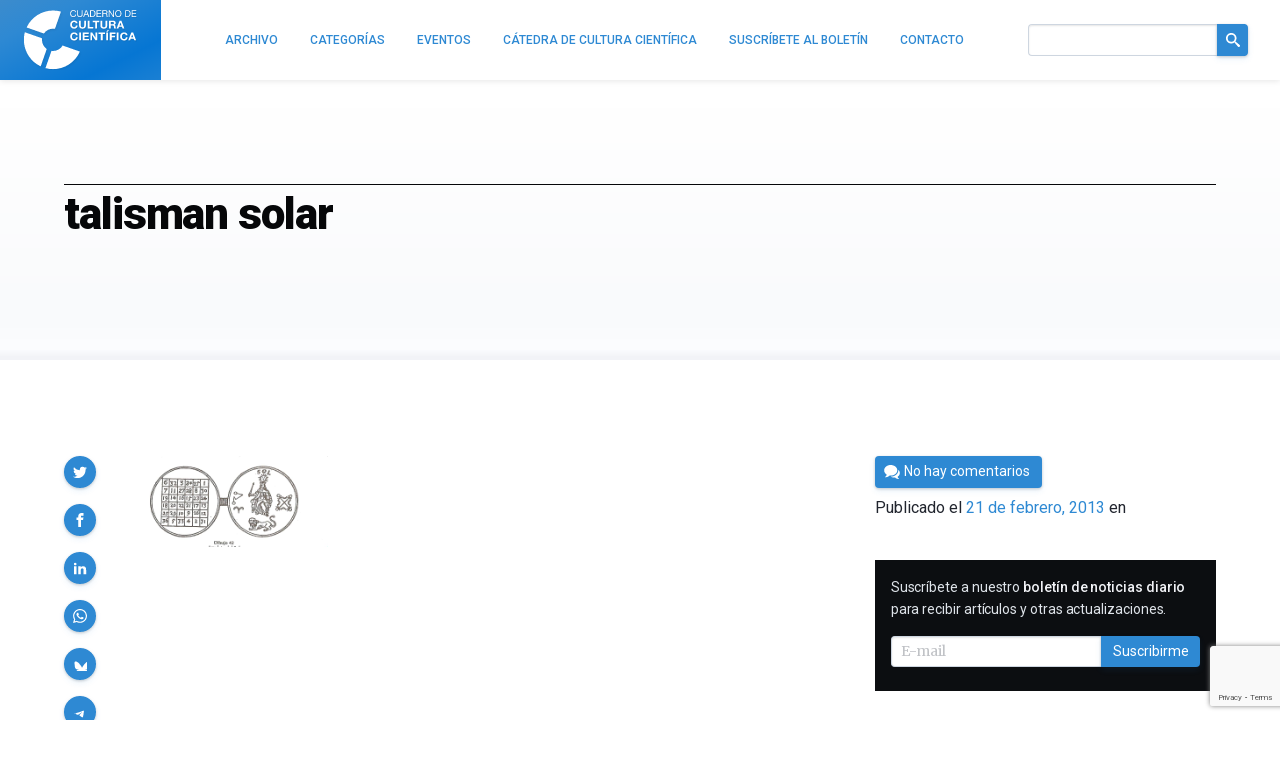

--- FILE ---
content_type: text/html; charset=utf-8
request_url: https://www.google.com/recaptcha/api2/anchor?ar=1&k=6LeZc0UqAAAAAG_qTmOkMLTth629yYxDdrPqdgHO&co=aHR0cHM6Ly9jdWx0dXJhY2llbnRpZmljYS5jb206NDQz&hl=en&v=PoyoqOPhxBO7pBk68S4YbpHZ&size=invisible&anchor-ms=20000&execute-ms=30000&cb=mzpw585tygr7
body_size: 48714
content:
<!DOCTYPE HTML><html dir="ltr" lang="en"><head><meta http-equiv="Content-Type" content="text/html; charset=UTF-8">
<meta http-equiv="X-UA-Compatible" content="IE=edge">
<title>reCAPTCHA</title>
<style type="text/css">
/* cyrillic-ext */
@font-face {
  font-family: 'Roboto';
  font-style: normal;
  font-weight: 400;
  font-stretch: 100%;
  src: url(//fonts.gstatic.com/s/roboto/v48/KFO7CnqEu92Fr1ME7kSn66aGLdTylUAMa3GUBHMdazTgWw.woff2) format('woff2');
  unicode-range: U+0460-052F, U+1C80-1C8A, U+20B4, U+2DE0-2DFF, U+A640-A69F, U+FE2E-FE2F;
}
/* cyrillic */
@font-face {
  font-family: 'Roboto';
  font-style: normal;
  font-weight: 400;
  font-stretch: 100%;
  src: url(//fonts.gstatic.com/s/roboto/v48/KFO7CnqEu92Fr1ME7kSn66aGLdTylUAMa3iUBHMdazTgWw.woff2) format('woff2');
  unicode-range: U+0301, U+0400-045F, U+0490-0491, U+04B0-04B1, U+2116;
}
/* greek-ext */
@font-face {
  font-family: 'Roboto';
  font-style: normal;
  font-weight: 400;
  font-stretch: 100%;
  src: url(//fonts.gstatic.com/s/roboto/v48/KFO7CnqEu92Fr1ME7kSn66aGLdTylUAMa3CUBHMdazTgWw.woff2) format('woff2');
  unicode-range: U+1F00-1FFF;
}
/* greek */
@font-face {
  font-family: 'Roboto';
  font-style: normal;
  font-weight: 400;
  font-stretch: 100%;
  src: url(//fonts.gstatic.com/s/roboto/v48/KFO7CnqEu92Fr1ME7kSn66aGLdTylUAMa3-UBHMdazTgWw.woff2) format('woff2');
  unicode-range: U+0370-0377, U+037A-037F, U+0384-038A, U+038C, U+038E-03A1, U+03A3-03FF;
}
/* math */
@font-face {
  font-family: 'Roboto';
  font-style: normal;
  font-weight: 400;
  font-stretch: 100%;
  src: url(//fonts.gstatic.com/s/roboto/v48/KFO7CnqEu92Fr1ME7kSn66aGLdTylUAMawCUBHMdazTgWw.woff2) format('woff2');
  unicode-range: U+0302-0303, U+0305, U+0307-0308, U+0310, U+0312, U+0315, U+031A, U+0326-0327, U+032C, U+032F-0330, U+0332-0333, U+0338, U+033A, U+0346, U+034D, U+0391-03A1, U+03A3-03A9, U+03B1-03C9, U+03D1, U+03D5-03D6, U+03F0-03F1, U+03F4-03F5, U+2016-2017, U+2034-2038, U+203C, U+2040, U+2043, U+2047, U+2050, U+2057, U+205F, U+2070-2071, U+2074-208E, U+2090-209C, U+20D0-20DC, U+20E1, U+20E5-20EF, U+2100-2112, U+2114-2115, U+2117-2121, U+2123-214F, U+2190, U+2192, U+2194-21AE, U+21B0-21E5, U+21F1-21F2, U+21F4-2211, U+2213-2214, U+2216-22FF, U+2308-230B, U+2310, U+2319, U+231C-2321, U+2336-237A, U+237C, U+2395, U+239B-23B7, U+23D0, U+23DC-23E1, U+2474-2475, U+25AF, U+25B3, U+25B7, U+25BD, U+25C1, U+25CA, U+25CC, U+25FB, U+266D-266F, U+27C0-27FF, U+2900-2AFF, U+2B0E-2B11, U+2B30-2B4C, U+2BFE, U+3030, U+FF5B, U+FF5D, U+1D400-1D7FF, U+1EE00-1EEFF;
}
/* symbols */
@font-face {
  font-family: 'Roboto';
  font-style: normal;
  font-weight: 400;
  font-stretch: 100%;
  src: url(//fonts.gstatic.com/s/roboto/v48/KFO7CnqEu92Fr1ME7kSn66aGLdTylUAMaxKUBHMdazTgWw.woff2) format('woff2');
  unicode-range: U+0001-000C, U+000E-001F, U+007F-009F, U+20DD-20E0, U+20E2-20E4, U+2150-218F, U+2190, U+2192, U+2194-2199, U+21AF, U+21E6-21F0, U+21F3, U+2218-2219, U+2299, U+22C4-22C6, U+2300-243F, U+2440-244A, U+2460-24FF, U+25A0-27BF, U+2800-28FF, U+2921-2922, U+2981, U+29BF, U+29EB, U+2B00-2BFF, U+4DC0-4DFF, U+FFF9-FFFB, U+10140-1018E, U+10190-1019C, U+101A0, U+101D0-101FD, U+102E0-102FB, U+10E60-10E7E, U+1D2C0-1D2D3, U+1D2E0-1D37F, U+1F000-1F0FF, U+1F100-1F1AD, U+1F1E6-1F1FF, U+1F30D-1F30F, U+1F315, U+1F31C, U+1F31E, U+1F320-1F32C, U+1F336, U+1F378, U+1F37D, U+1F382, U+1F393-1F39F, U+1F3A7-1F3A8, U+1F3AC-1F3AF, U+1F3C2, U+1F3C4-1F3C6, U+1F3CA-1F3CE, U+1F3D4-1F3E0, U+1F3ED, U+1F3F1-1F3F3, U+1F3F5-1F3F7, U+1F408, U+1F415, U+1F41F, U+1F426, U+1F43F, U+1F441-1F442, U+1F444, U+1F446-1F449, U+1F44C-1F44E, U+1F453, U+1F46A, U+1F47D, U+1F4A3, U+1F4B0, U+1F4B3, U+1F4B9, U+1F4BB, U+1F4BF, U+1F4C8-1F4CB, U+1F4D6, U+1F4DA, U+1F4DF, U+1F4E3-1F4E6, U+1F4EA-1F4ED, U+1F4F7, U+1F4F9-1F4FB, U+1F4FD-1F4FE, U+1F503, U+1F507-1F50B, U+1F50D, U+1F512-1F513, U+1F53E-1F54A, U+1F54F-1F5FA, U+1F610, U+1F650-1F67F, U+1F687, U+1F68D, U+1F691, U+1F694, U+1F698, U+1F6AD, U+1F6B2, U+1F6B9-1F6BA, U+1F6BC, U+1F6C6-1F6CF, U+1F6D3-1F6D7, U+1F6E0-1F6EA, U+1F6F0-1F6F3, U+1F6F7-1F6FC, U+1F700-1F7FF, U+1F800-1F80B, U+1F810-1F847, U+1F850-1F859, U+1F860-1F887, U+1F890-1F8AD, U+1F8B0-1F8BB, U+1F8C0-1F8C1, U+1F900-1F90B, U+1F93B, U+1F946, U+1F984, U+1F996, U+1F9E9, U+1FA00-1FA6F, U+1FA70-1FA7C, U+1FA80-1FA89, U+1FA8F-1FAC6, U+1FACE-1FADC, U+1FADF-1FAE9, U+1FAF0-1FAF8, U+1FB00-1FBFF;
}
/* vietnamese */
@font-face {
  font-family: 'Roboto';
  font-style: normal;
  font-weight: 400;
  font-stretch: 100%;
  src: url(//fonts.gstatic.com/s/roboto/v48/KFO7CnqEu92Fr1ME7kSn66aGLdTylUAMa3OUBHMdazTgWw.woff2) format('woff2');
  unicode-range: U+0102-0103, U+0110-0111, U+0128-0129, U+0168-0169, U+01A0-01A1, U+01AF-01B0, U+0300-0301, U+0303-0304, U+0308-0309, U+0323, U+0329, U+1EA0-1EF9, U+20AB;
}
/* latin-ext */
@font-face {
  font-family: 'Roboto';
  font-style: normal;
  font-weight: 400;
  font-stretch: 100%;
  src: url(//fonts.gstatic.com/s/roboto/v48/KFO7CnqEu92Fr1ME7kSn66aGLdTylUAMa3KUBHMdazTgWw.woff2) format('woff2');
  unicode-range: U+0100-02BA, U+02BD-02C5, U+02C7-02CC, U+02CE-02D7, U+02DD-02FF, U+0304, U+0308, U+0329, U+1D00-1DBF, U+1E00-1E9F, U+1EF2-1EFF, U+2020, U+20A0-20AB, U+20AD-20C0, U+2113, U+2C60-2C7F, U+A720-A7FF;
}
/* latin */
@font-face {
  font-family: 'Roboto';
  font-style: normal;
  font-weight: 400;
  font-stretch: 100%;
  src: url(//fonts.gstatic.com/s/roboto/v48/KFO7CnqEu92Fr1ME7kSn66aGLdTylUAMa3yUBHMdazQ.woff2) format('woff2');
  unicode-range: U+0000-00FF, U+0131, U+0152-0153, U+02BB-02BC, U+02C6, U+02DA, U+02DC, U+0304, U+0308, U+0329, U+2000-206F, U+20AC, U+2122, U+2191, U+2193, U+2212, U+2215, U+FEFF, U+FFFD;
}
/* cyrillic-ext */
@font-face {
  font-family: 'Roboto';
  font-style: normal;
  font-weight: 500;
  font-stretch: 100%;
  src: url(//fonts.gstatic.com/s/roboto/v48/KFO7CnqEu92Fr1ME7kSn66aGLdTylUAMa3GUBHMdazTgWw.woff2) format('woff2');
  unicode-range: U+0460-052F, U+1C80-1C8A, U+20B4, U+2DE0-2DFF, U+A640-A69F, U+FE2E-FE2F;
}
/* cyrillic */
@font-face {
  font-family: 'Roboto';
  font-style: normal;
  font-weight: 500;
  font-stretch: 100%;
  src: url(//fonts.gstatic.com/s/roboto/v48/KFO7CnqEu92Fr1ME7kSn66aGLdTylUAMa3iUBHMdazTgWw.woff2) format('woff2');
  unicode-range: U+0301, U+0400-045F, U+0490-0491, U+04B0-04B1, U+2116;
}
/* greek-ext */
@font-face {
  font-family: 'Roboto';
  font-style: normal;
  font-weight: 500;
  font-stretch: 100%;
  src: url(//fonts.gstatic.com/s/roboto/v48/KFO7CnqEu92Fr1ME7kSn66aGLdTylUAMa3CUBHMdazTgWw.woff2) format('woff2');
  unicode-range: U+1F00-1FFF;
}
/* greek */
@font-face {
  font-family: 'Roboto';
  font-style: normal;
  font-weight: 500;
  font-stretch: 100%;
  src: url(//fonts.gstatic.com/s/roboto/v48/KFO7CnqEu92Fr1ME7kSn66aGLdTylUAMa3-UBHMdazTgWw.woff2) format('woff2');
  unicode-range: U+0370-0377, U+037A-037F, U+0384-038A, U+038C, U+038E-03A1, U+03A3-03FF;
}
/* math */
@font-face {
  font-family: 'Roboto';
  font-style: normal;
  font-weight: 500;
  font-stretch: 100%;
  src: url(//fonts.gstatic.com/s/roboto/v48/KFO7CnqEu92Fr1ME7kSn66aGLdTylUAMawCUBHMdazTgWw.woff2) format('woff2');
  unicode-range: U+0302-0303, U+0305, U+0307-0308, U+0310, U+0312, U+0315, U+031A, U+0326-0327, U+032C, U+032F-0330, U+0332-0333, U+0338, U+033A, U+0346, U+034D, U+0391-03A1, U+03A3-03A9, U+03B1-03C9, U+03D1, U+03D5-03D6, U+03F0-03F1, U+03F4-03F5, U+2016-2017, U+2034-2038, U+203C, U+2040, U+2043, U+2047, U+2050, U+2057, U+205F, U+2070-2071, U+2074-208E, U+2090-209C, U+20D0-20DC, U+20E1, U+20E5-20EF, U+2100-2112, U+2114-2115, U+2117-2121, U+2123-214F, U+2190, U+2192, U+2194-21AE, U+21B0-21E5, U+21F1-21F2, U+21F4-2211, U+2213-2214, U+2216-22FF, U+2308-230B, U+2310, U+2319, U+231C-2321, U+2336-237A, U+237C, U+2395, U+239B-23B7, U+23D0, U+23DC-23E1, U+2474-2475, U+25AF, U+25B3, U+25B7, U+25BD, U+25C1, U+25CA, U+25CC, U+25FB, U+266D-266F, U+27C0-27FF, U+2900-2AFF, U+2B0E-2B11, U+2B30-2B4C, U+2BFE, U+3030, U+FF5B, U+FF5D, U+1D400-1D7FF, U+1EE00-1EEFF;
}
/* symbols */
@font-face {
  font-family: 'Roboto';
  font-style: normal;
  font-weight: 500;
  font-stretch: 100%;
  src: url(//fonts.gstatic.com/s/roboto/v48/KFO7CnqEu92Fr1ME7kSn66aGLdTylUAMaxKUBHMdazTgWw.woff2) format('woff2');
  unicode-range: U+0001-000C, U+000E-001F, U+007F-009F, U+20DD-20E0, U+20E2-20E4, U+2150-218F, U+2190, U+2192, U+2194-2199, U+21AF, U+21E6-21F0, U+21F3, U+2218-2219, U+2299, U+22C4-22C6, U+2300-243F, U+2440-244A, U+2460-24FF, U+25A0-27BF, U+2800-28FF, U+2921-2922, U+2981, U+29BF, U+29EB, U+2B00-2BFF, U+4DC0-4DFF, U+FFF9-FFFB, U+10140-1018E, U+10190-1019C, U+101A0, U+101D0-101FD, U+102E0-102FB, U+10E60-10E7E, U+1D2C0-1D2D3, U+1D2E0-1D37F, U+1F000-1F0FF, U+1F100-1F1AD, U+1F1E6-1F1FF, U+1F30D-1F30F, U+1F315, U+1F31C, U+1F31E, U+1F320-1F32C, U+1F336, U+1F378, U+1F37D, U+1F382, U+1F393-1F39F, U+1F3A7-1F3A8, U+1F3AC-1F3AF, U+1F3C2, U+1F3C4-1F3C6, U+1F3CA-1F3CE, U+1F3D4-1F3E0, U+1F3ED, U+1F3F1-1F3F3, U+1F3F5-1F3F7, U+1F408, U+1F415, U+1F41F, U+1F426, U+1F43F, U+1F441-1F442, U+1F444, U+1F446-1F449, U+1F44C-1F44E, U+1F453, U+1F46A, U+1F47D, U+1F4A3, U+1F4B0, U+1F4B3, U+1F4B9, U+1F4BB, U+1F4BF, U+1F4C8-1F4CB, U+1F4D6, U+1F4DA, U+1F4DF, U+1F4E3-1F4E6, U+1F4EA-1F4ED, U+1F4F7, U+1F4F9-1F4FB, U+1F4FD-1F4FE, U+1F503, U+1F507-1F50B, U+1F50D, U+1F512-1F513, U+1F53E-1F54A, U+1F54F-1F5FA, U+1F610, U+1F650-1F67F, U+1F687, U+1F68D, U+1F691, U+1F694, U+1F698, U+1F6AD, U+1F6B2, U+1F6B9-1F6BA, U+1F6BC, U+1F6C6-1F6CF, U+1F6D3-1F6D7, U+1F6E0-1F6EA, U+1F6F0-1F6F3, U+1F6F7-1F6FC, U+1F700-1F7FF, U+1F800-1F80B, U+1F810-1F847, U+1F850-1F859, U+1F860-1F887, U+1F890-1F8AD, U+1F8B0-1F8BB, U+1F8C0-1F8C1, U+1F900-1F90B, U+1F93B, U+1F946, U+1F984, U+1F996, U+1F9E9, U+1FA00-1FA6F, U+1FA70-1FA7C, U+1FA80-1FA89, U+1FA8F-1FAC6, U+1FACE-1FADC, U+1FADF-1FAE9, U+1FAF0-1FAF8, U+1FB00-1FBFF;
}
/* vietnamese */
@font-face {
  font-family: 'Roboto';
  font-style: normal;
  font-weight: 500;
  font-stretch: 100%;
  src: url(//fonts.gstatic.com/s/roboto/v48/KFO7CnqEu92Fr1ME7kSn66aGLdTylUAMa3OUBHMdazTgWw.woff2) format('woff2');
  unicode-range: U+0102-0103, U+0110-0111, U+0128-0129, U+0168-0169, U+01A0-01A1, U+01AF-01B0, U+0300-0301, U+0303-0304, U+0308-0309, U+0323, U+0329, U+1EA0-1EF9, U+20AB;
}
/* latin-ext */
@font-face {
  font-family: 'Roboto';
  font-style: normal;
  font-weight: 500;
  font-stretch: 100%;
  src: url(//fonts.gstatic.com/s/roboto/v48/KFO7CnqEu92Fr1ME7kSn66aGLdTylUAMa3KUBHMdazTgWw.woff2) format('woff2');
  unicode-range: U+0100-02BA, U+02BD-02C5, U+02C7-02CC, U+02CE-02D7, U+02DD-02FF, U+0304, U+0308, U+0329, U+1D00-1DBF, U+1E00-1E9F, U+1EF2-1EFF, U+2020, U+20A0-20AB, U+20AD-20C0, U+2113, U+2C60-2C7F, U+A720-A7FF;
}
/* latin */
@font-face {
  font-family: 'Roboto';
  font-style: normal;
  font-weight: 500;
  font-stretch: 100%;
  src: url(//fonts.gstatic.com/s/roboto/v48/KFO7CnqEu92Fr1ME7kSn66aGLdTylUAMa3yUBHMdazQ.woff2) format('woff2');
  unicode-range: U+0000-00FF, U+0131, U+0152-0153, U+02BB-02BC, U+02C6, U+02DA, U+02DC, U+0304, U+0308, U+0329, U+2000-206F, U+20AC, U+2122, U+2191, U+2193, U+2212, U+2215, U+FEFF, U+FFFD;
}
/* cyrillic-ext */
@font-face {
  font-family: 'Roboto';
  font-style: normal;
  font-weight: 900;
  font-stretch: 100%;
  src: url(//fonts.gstatic.com/s/roboto/v48/KFO7CnqEu92Fr1ME7kSn66aGLdTylUAMa3GUBHMdazTgWw.woff2) format('woff2');
  unicode-range: U+0460-052F, U+1C80-1C8A, U+20B4, U+2DE0-2DFF, U+A640-A69F, U+FE2E-FE2F;
}
/* cyrillic */
@font-face {
  font-family: 'Roboto';
  font-style: normal;
  font-weight: 900;
  font-stretch: 100%;
  src: url(//fonts.gstatic.com/s/roboto/v48/KFO7CnqEu92Fr1ME7kSn66aGLdTylUAMa3iUBHMdazTgWw.woff2) format('woff2');
  unicode-range: U+0301, U+0400-045F, U+0490-0491, U+04B0-04B1, U+2116;
}
/* greek-ext */
@font-face {
  font-family: 'Roboto';
  font-style: normal;
  font-weight: 900;
  font-stretch: 100%;
  src: url(//fonts.gstatic.com/s/roboto/v48/KFO7CnqEu92Fr1ME7kSn66aGLdTylUAMa3CUBHMdazTgWw.woff2) format('woff2');
  unicode-range: U+1F00-1FFF;
}
/* greek */
@font-face {
  font-family: 'Roboto';
  font-style: normal;
  font-weight: 900;
  font-stretch: 100%;
  src: url(//fonts.gstatic.com/s/roboto/v48/KFO7CnqEu92Fr1ME7kSn66aGLdTylUAMa3-UBHMdazTgWw.woff2) format('woff2');
  unicode-range: U+0370-0377, U+037A-037F, U+0384-038A, U+038C, U+038E-03A1, U+03A3-03FF;
}
/* math */
@font-face {
  font-family: 'Roboto';
  font-style: normal;
  font-weight: 900;
  font-stretch: 100%;
  src: url(//fonts.gstatic.com/s/roboto/v48/KFO7CnqEu92Fr1ME7kSn66aGLdTylUAMawCUBHMdazTgWw.woff2) format('woff2');
  unicode-range: U+0302-0303, U+0305, U+0307-0308, U+0310, U+0312, U+0315, U+031A, U+0326-0327, U+032C, U+032F-0330, U+0332-0333, U+0338, U+033A, U+0346, U+034D, U+0391-03A1, U+03A3-03A9, U+03B1-03C9, U+03D1, U+03D5-03D6, U+03F0-03F1, U+03F4-03F5, U+2016-2017, U+2034-2038, U+203C, U+2040, U+2043, U+2047, U+2050, U+2057, U+205F, U+2070-2071, U+2074-208E, U+2090-209C, U+20D0-20DC, U+20E1, U+20E5-20EF, U+2100-2112, U+2114-2115, U+2117-2121, U+2123-214F, U+2190, U+2192, U+2194-21AE, U+21B0-21E5, U+21F1-21F2, U+21F4-2211, U+2213-2214, U+2216-22FF, U+2308-230B, U+2310, U+2319, U+231C-2321, U+2336-237A, U+237C, U+2395, U+239B-23B7, U+23D0, U+23DC-23E1, U+2474-2475, U+25AF, U+25B3, U+25B7, U+25BD, U+25C1, U+25CA, U+25CC, U+25FB, U+266D-266F, U+27C0-27FF, U+2900-2AFF, U+2B0E-2B11, U+2B30-2B4C, U+2BFE, U+3030, U+FF5B, U+FF5D, U+1D400-1D7FF, U+1EE00-1EEFF;
}
/* symbols */
@font-face {
  font-family: 'Roboto';
  font-style: normal;
  font-weight: 900;
  font-stretch: 100%;
  src: url(//fonts.gstatic.com/s/roboto/v48/KFO7CnqEu92Fr1ME7kSn66aGLdTylUAMaxKUBHMdazTgWw.woff2) format('woff2');
  unicode-range: U+0001-000C, U+000E-001F, U+007F-009F, U+20DD-20E0, U+20E2-20E4, U+2150-218F, U+2190, U+2192, U+2194-2199, U+21AF, U+21E6-21F0, U+21F3, U+2218-2219, U+2299, U+22C4-22C6, U+2300-243F, U+2440-244A, U+2460-24FF, U+25A0-27BF, U+2800-28FF, U+2921-2922, U+2981, U+29BF, U+29EB, U+2B00-2BFF, U+4DC0-4DFF, U+FFF9-FFFB, U+10140-1018E, U+10190-1019C, U+101A0, U+101D0-101FD, U+102E0-102FB, U+10E60-10E7E, U+1D2C0-1D2D3, U+1D2E0-1D37F, U+1F000-1F0FF, U+1F100-1F1AD, U+1F1E6-1F1FF, U+1F30D-1F30F, U+1F315, U+1F31C, U+1F31E, U+1F320-1F32C, U+1F336, U+1F378, U+1F37D, U+1F382, U+1F393-1F39F, U+1F3A7-1F3A8, U+1F3AC-1F3AF, U+1F3C2, U+1F3C4-1F3C6, U+1F3CA-1F3CE, U+1F3D4-1F3E0, U+1F3ED, U+1F3F1-1F3F3, U+1F3F5-1F3F7, U+1F408, U+1F415, U+1F41F, U+1F426, U+1F43F, U+1F441-1F442, U+1F444, U+1F446-1F449, U+1F44C-1F44E, U+1F453, U+1F46A, U+1F47D, U+1F4A3, U+1F4B0, U+1F4B3, U+1F4B9, U+1F4BB, U+1F4BF, U+1F4C8-1F4CB, U+1F4D6, U+1F4DA, U+1F4DF, U+1F4E3-1F4E6, U+1F4EA-1F4ED, U+1F4F7, U+1F4F9-1F4FB, U+1F4FD-1F4FE, U+1F503, U+1F507-1F50B, U+1F50D, U+1F512-1F513, U+1F53E-1F54A, U+1F54F-1F5FA, U+1F610, U+1F650-1F67F, U+1F687, U+1F68D, U+1F691, U+1F694, U+1F698, U+1F6AD, U+1F6B2, U+1F6B9-1F6BA, U+1F6BC, U+1F6C6-1F6CF, U+1F6D3-1F6D7, U+1F6E0-1F6EA, U+1F6F0-1F6F3, U+1F6F7-1F6FC, U+1F700-1F7FF, U+1F800-1F80B, U+1F810-1F847, U+1F850-1F859, U+1F860-1F887, U+1F890-1F8AD, U+1F8B0-1F8BB, U+1F8C0-1F8C1, U+1F900-1F90B, U+1F93B, U+1F946, U+1F984, U+1F996, U+1F9E9, U+1FA00-1FA6F, U+1FA70-1FA7C, U+1FA80-1FA89, U+1FA8F-1FAC6, U+1FACE-1FADC, U+1FADF-1FAE9, U+1FAF0-1FAF8, U+1FB00-1FBFF;
}
/* vietnamese */
@font-face {
  font-family: 'Roboto';
  font-style: normal;
  font-weight: 900;
  font-stretch: 100%;
  src: url(//fonts.gstatic.com/s/roboto/v48/KFO7CnqEu92Fr1ME7kSn66aGLdTylUAMa3OUBHMdazTgWw.woff2) format('woff2');
  unicode-range: U+0102-0103, U+0110-0111, U+0128-0129, U+0168-0169, U+01A0-01A1, U+01AF-01B0, U+0300-0301, U+0303-0304, U+0308-0309, U+0323, U+0329, U+1EA0-1EF9, U+20AB;
}
/* latin-ext */
@font-face {
  font-family: 'Roboto';
  font-style: normal;
  font-weight: 900;
  font-stretch: 100%;
  src: url(//fonts.gstatic.com/s/roboto/v48/KFO7CnqEu92Fr1ME7kSn66aGLdTylUAMa3KUBHMdazTgWw.woff2) format('woff2');
  unicode-range: U+0100-02BA, U+02BD-02C5, U+02C7-02CC, U+02CE-02D7, U+02DD-02FF, U+0304, U+0308, U+0329, U+1D00-1DBF, U+1E00-1E9F, U+1EF2-1EFF, U+2020, U+20A0-20AB, U+20AD-20C0, U+2113, U+2C60-2C7F, U+A720-A7FF;
}
/* latin */
@font-face {
  font-family: 'Roboto';
  font-style: normal;
  font-weight: 900;
  font-stretch: 100%;
  src: url(//fonts.gstatic.com/s/roboto/v48/KFO7CnqEu92Fr1ME7kSn66aGLdTylUAMa3yUBHMdazQ.woff2) format('woff2');
  unicode-range: U+0000-00FF, U+0131, U+0152-0153, U+02BB-02BC, U+02C6, U+02DA, U+02DC, U+0304, U+0308, U+0329, U+2000-206F, U+20AC, U+2122, U+2191, U+2193, U+2212, U+2215, U+FEFF, U+FFFD;
}

</style>
<link rel="stylesheet" type="text/css" href="https://www.gstatic.com/recaptcha/releases/PoyoqOPhxBO7pBk68S4YbpHZ/styles__ltr.css">
<script nonce="rlyt7VmrTbdpTYnE1cVqAw" type="text/javascript">window['__recaptcha_api'] = 'https://www.google.com/recaptcha/api2/';</script>
<script type="text/javascript" src="https://www.gstatic.com/recaptcha/releases/PoyoqOPhxBO7pBk68S4YbpHZ/recaptcha__en.js" nonce="rlyt7VmrTbdpTYnE1cVqAw">
      
    </script></head>
<body><div id="rc-anchor-alert" class="rc-anchor-alert"></div>
<input type="hidden" id="recaptcha-token" value="[base64]">
<script type="text/javascript" nonce="rlyt7VmrTbdpTYnE1cVqAw">
      recaptcha.anchor.Main.init("[\x22ainput\x22,[\x22bgdata\x22,\x22\x22,\[base64]/[base64]/[base64]/KE4oMTI0LHYsdi5HKSxMWihsLHYpKTpOKDEyNCx2LGwpLFYpLHYpLFQpKSxGKDE3MSx2KX0scjc9ZnVuY3Rpb24obCl7cmV0dXJuIGx9LEM9ZnVuY3Rpb24obCxWLHYpe04odixsLFYpLFZbYWtdPTI3OTZ9LG49ZnVuY3Rpb24obCxWKXtWLlg9KChWLlg/[base64]/[base64]/[base64]/[base64]/[base64]/[base64]/[base64]/[base64]/[base64]/[base64]/[base64]\\u003d\x22,\[base64]\\u003d\x22,\[base64]/DkwIKBcOCGUDCnn7DmUkXGMKXCDEdw7tCFCtbKcOhwpXCtcKBf8Kqw5vDm2AEwqQYwrLClhnDjcOUwppiwrbDpQzDgyHDlll8RcOgP0rCqx7Djz/CucOew7ghw4fCj8OWOgTDviVMw4FSS8KVIGLDuz0Yf3TDm8Kld0xQwp1Cw4tzwpMPwpVkZcKSFMOMw4gNwpQqAcKvbMOVwpA/w6HDt3JlwpxdwqDDmcKkw7DCrit7w4DCgsOjPcKSw6/CjcOJw6Y3Wik9J8OvUsOvFx0TwoQ7HcO0wqHDvSsqCTrCo8K4wqBLDsKkclbDkcKKHE1Owqx7w6XDpFTChmleFhrCucKgNcKKwrgGdARYIR4uRcKAw7lbBsOhLcKJdjxaw77Ds8KVwrYIPGTCrh/Cm8KBKDFPQMKuGRfCkWXCvVxMUTESw5rCt8Kpwq/[base64]/DmXRIwoxsKUnCr8Kaw65dw6TCohYgIBUJwokUUcONEVvCtMO2w7IUZsKAFMKDw68ewrpbwo1ew6bCvcKDTjfChzTCo8OuQ8KMw78fw43CuMOFw7vDuyLChVLDvT0uOcKMwqQlwo4Zw7dCcMOIScO4wp/Dv8OxQh/CtWXDi8Opw6rCuGbCocKCwpJFwqVTwoshwotrScOBU0TCiMOta0RHNMK1w5RYf1Maw4EwwqLDpG9de8OiwpY7w5dQJ8ORVcK3woPDgsK0Wm/CpyzCkF7DhcOoJ8K6woETIQ7CshTCnsO/wobCpsKvw7bCrn7CjsOcwp3Dg8O3wpLCq8OoJsKJYEAdHCPCpcOVw6/DrRJ9cAxSIcOoPRQAwovDhzLDoMOcwpjDp8Oaw6zDvhPDsisQw7XCghjDl0sdw6rCjMKKSMKXw4LDmcOKw4EOwoV4w6vCi0kEw6NCw4dsQcKRwrLDpsOYKMK+wprCtwnCscKYwr/CmMK/THTCs8ONw78ww4ZIw70dw4YTw43Dv0nCl8KLw7jDn8Ktw6DDtcOdw6VNwo3DlC3Dp2AGwp3Dpi/[base64]/CkXXCj0wYwqbCpsKPwrsmw50Yw5zCjcKQw4Ige8KsOsOdRsK9w7PDpmchZ2gfw4XCiRkIwrjClsO2w4h4AsK/w6xyw5LCtMKpwod6wpYBADR1EMKlw4JtwpxBY3nDncK3FwYIw64zE1bCpcOsw7pwVcOewp7DlW0cwr1Lw63CjhTDvVw+w7TDsSsENlhDKFpVdMKQwoACwrIBWcO4w7Yhw5F+XCjCtMKdw7dqw7ZBC8OQw63DpwIqwr/[base64]/wrggSEcAwq3CujvCskVEbVYdd8OLw44XVkopJMOMw5XCn8O7VcK/[base64]/CusKwwqPCjjPDucKaw4nDsH1Ow7Biw6Vhw7vDrgjDucKTw5zChMOmw4rCryMQacKcesKww7NxScKVwpXDm8OpOMOJd8Kxwo/[base64]/[base64]/DonfCsQzCjDnCjQbCmMKZEsOFw60QwpjDu3rDq8KRw651wpPDi8O6NlBwDcOJL8KIwrgDwo4bwoUdCVvCkELDnsO9A1/Ci8O8Phd2wqI3TcKOw5Ayw5xHK0sww6TDlBLDsgfDkMKDGsOYPGjDohtJdsKrw4bDnsOMwqzCpj81FyLDiTPCisO+woHClgXDtzzCkcKJVTjDqGfDtl/Dlx3Dt3rDv8KKwpIGbsKzXVLCt21RKj3CvcKuw6QowpUVQ8OYwo5UwpzCkMKew6I1wrfDhsKow63CqSLDvygiwobDoivCqEU6YVhFXFspwrBaZ8OUwrxHw6JOwrrDq1TCtC1gDXQ8w7/CosOrZScNwpzDp8KPw5PCoMOYA2rCrcOZYhPCvDjDtkjDq8O6w4vCn3BHwrwsDzFKCsOEOEXDkwcgcXPCn8KUwoHDv8OhezjDrMKEw68zKsOGw6DDlcOpwr/DtcK9X8OUwqx8w5M9wrrDhcKowp/DqsK1w7bDiMKSwrfDg1pGJQfCjMOwaMKiPQ1LwrpgwqPCuMKhw5vDg2nCu8OAwpvDv1URM00CdWLCkXTDqMOgw69awqs0C8KowqvCl8Oow4s+w4hUw4EDwo5LwqN/DcOHB8K4BsOtU8KEw4AFOcOga8O/[base64]/ComzDgAZ4wrvDnMO6w65mw7dyKhnDkMO/w5zDry9qwpXCtDHDncKzfWVwwoBud8KTwrJ4VcONNMKYWMK4w6rCocKFw6hTNsKow514AiHCsn9QIlvDlz9nXcKGAMOUMBYlw7YJw5bCssODZ8Kqw5TDrcKVBcOkT8OZScKiwpbDl3bCvgcLQQ0Ewr3CksK9BcO/w5bCo8KLMFETZX5FfsOgYk/[base64]/Dk8KwQsKlBgxoM2wgwrJWw5IHw55UwrTCtB7CisKRw54wwpohGsOJaiLDrQdSwprDn8O0wo/DkHPCuHEdWMKPUsK6PMOtd8KXLXXCoDBeMjVqJlXDkCoFwrzDj8K2HsKhw54KOcO1MMKBJcKlfG50XwJJPy/DjXpQwqZzw4jCnUNOSsOww47CpMKSRsOrw5YXWFQvGsK8wqLCsA7CoG/CgcOmfUtuwqoKwr1mT8KzMBLCp8OQw5bCuQPCokhQwpXDlEvDpSjCnV9twoDDtsKiwoU4w69PScKzKkLCk8KhBsOjwr3DphQCwqPDrcKaSxk2XMOjFDYSQsOhXmjDlcK5worDqHlsFg4Mw6rDkMOYw6xMwr3DjljCjRZ9w6/[base64]/JwkCbcK6QEHDgU5lWcOYw7oJw4HCsMODcMObw4XDtsKHwpthMB7CuMKiwo7CpVzCsmwdw5cWw611wqDDjXfCssOIHMK3wrEmGsKqSMKjwod+X8O+w7FDw77DvsKMw4LCnCzCqXVwUMOGwrwhHSbDj8KPEsKoA8OyVQFOJ3fCuMKldQIsP8OfF8OPwpl7DXnDgEM/MgNjwoNYw4I9YMK4YMOow5fDrCTCgFl5Q1fDoRzDpsO8LcKvelg/[base64]/[base64]/[base64]/DrMOWcHvDkWxPwq3DgcKhwpRXEsORbH7CscKTXEjCnktvVcOCecKGw4jDt8OHfMKcEsOnDWZSwpPCjMKzwo3Cs8OdESrDmsKlw5R2eMOIw4vCrMKmwodzDBrDlcOKNQ87ZzrDnMOPwo/CqcKzWFANd8OOAsOmwpMcwpgYf2fDj8OIwrUQwrDCmmnDrEbDjsKOScK2RB4xGMOdwoBkwqnDvzHDisOIecOTRRHDocKicMKfwoonRzgLDFxzRcOMZSPChsOJa8Kqw6/DtMOwH8Ojw7VlwoTCrsK9w5Amw7QgIcOvMjwmwrJofsOBw5Bhwrotwp3Dh8KawrfCkg3CmsKgFcKHMmhbdkJxGcOiR8Omw418w4/DocKowpPCusKEw7TCkE9MejcZBg1oXgZFw7jCgMKfKcOhCjnCn0/DmMOawpfDlEnDucKVwp8pJiPDqjc3woFQKsOSw7UmwpY6EUTDr8KGF8OTwrEQezUmw6DCkMOlI1bCgsO0w7fDrEbDhsKFWyMbw68Vw6IYX8KXwrRhcQLCmDJ/wqoKY8K+JmzDohrDtzzCpX1sOsKcDsKzcMOwO8OyUcO6w5clK19lISDCh8O6e3DDlMKCw4TCujHCn8Oiw71QTBvCqEDCt1M6wqEbe8KsbcOvwqN4fxwCHMOAwr4jB8OvakDDmgnDvUY/KS1jRsKQwp0jScO3wqgUwq1zw77DtWBdw5gMU0bClcKyaMOqBRDDtwpABkXDuTLDm8OqCsOcbGUCeijDoMOtwonCsirCiRlsw7jCoRHCjMONw7vDtMOeDsObw4fDr8K/bQIoDMKew7bDu2VUw4zDumXDg8KFKlLDgQ9LcUtow4DDsX/DkMK/woPDkDwswrwNw7MqwrEGdRzDllLCkMOPw6TDk8K/HcKiSkM7e2nDmMOOFAvDsAgLwo3Cpipvw402AkFbXytywpPCqsKQOAwnwo7CqX5Ew5Jdw4TCj8OTc3bDkcKwwr/CoGTDkDxXwpbDj8OAGsK/w4/Cm8Ofw55Hwq9bKMOEVsKfPsOIwp7DhcKVw77Cg2rCnyrCo8KxbMOnw5XCisK9DcO7wroKHQzChQjCnk5uwrbCpSJnwprDtsO6B8OSfsOUPSTDjlrDjsOtCMOMwrJxw5rDt8KkwonDtiYwJsKRUn7CoSnCs0LCtzfDhlccw7Q/A8Oswo/DnsOpwokVf0nCng4bbn7ClsOFbcKfUA1sw61RU8O6fcOhwoTCsMOMVT3CisKAw5TDunVhw6LCg8O+TcKfDcOCPi7Cs8OwY8OAUwgow40rwp7CmMOVIsOwOMOswqfCgy3Cn1tfw6bCgTrCqnk5w4nCnAtTw6NQDz4Gw5YgwrhcAG/Dsy/ClMKbw5zCu2PDrcKENsOOAUIyAcKFJMO7wqPDq2HCncOZNsK3bS/CnMK9wqbDvcK0DyDCk8OlYsOPwrZ6wqnCs8OtwoXCr8OLFynDn1/DjMK5wq8+wrjCjcK8NR8FF2pTwrbCo1R2JzLCpgFowojDp8K5w5sDI8O/w6p0wrJlwro3SnPCjsKIwpZWdcKFw4kCZ8Kfw7hHwrbCkS5MI8KYwrvCqsKPw4F+wpfDgQHClFcmDwolQFrCucK+w4BfR2Myw5zDq8K1w67CjU7CgcO3fmw4wrfDkj8sN8Kowq/DmcOIdMOeIcOlwprDnll8QFXDpTnCsMOgw7zDjAbCmsOPJ2bCisKYw4gMYVvCqzXDkTvDsgTCiw8MwrLCj0JDMyEfUsOqUREcWCDDjsKPRFgsa8OpLcOOwqIsw6ZzVsKtIF8rwrDCm8KDGjzDk8KeC8Kew617wr0fYgFAwpDDsDPDgwZMw5R7w6YZEsO/[base64]/CsMORIDHDg8OnwrvDmxp5fgbDjcK/[base64]/DksOdw4DDv0LDpTvDi8OswqweDsOOwrjCuzHCrQZLw5lhVsOrw7LCscKWwojCuMObWVTDs8OJGyLDoRxeHMO8w6ArNHFTIzoYw6tEw7o9T305wpLDpMOSQEvCnnkwSMKWanLCpMKNYMODwpoDB2DDq8KzaFTCp8KCJV9FW8OlFMKOMMOow47CgMOpw7R/YsOgGsOSw4olEE/DrcKuWnDCjG1kwpY1w6xEKSvCkWwnw4UfagfCrAXCg8OYwokrw6d6WsOhC8KPSMOQa8OHwpDDjsOhw4LDoU8aw5o5HlN9VwIfAsKgYMKGKMOIR8OUYTQxwp8dwpPChMKGGsOvXsOIwp8APMOPwrEFw6vCqMOfwqJ+w6cIwrTDoUo/[base64]/[base64]/worDncOtw7fChU5Ow5xHwoTDoMKYw4XCksKxBQx7wqJFDTwUwqrDrQRHw4FJwqfDscKcwrpHEVwaS8Ocw4RVwp8YST5JXsOkw6gxR3k7ITzDnHbDlwodwonCnUnDpcO2L0tVe8KpwpvDo3zCoEAJVBHDj8Kyw45Lw6ZyZsKLw4PDlsOawrTDucO6w6/[base64]/Dm8OaMcOZQBjDq8KpVDzCg8O+K8OSaEHCjFbDvxnDiy9nVcKDwoYnw7/CgMOtwpjCmxHCqhFgVlwOE35cDMKdAyduwpPDh8KVEDkQBcOxcQVGwqrCssONwrpzw6nDv3/DtTnCosKJHjzDt1cpFGdTIV0uw54Mwo7DtHzCocOLwpDCpVQ/wqfCrllWw53CkiUqegzCqT7DrMKQw6cgw6rCoMOkw5/[base64]/Dh1U8woTDtBpkCMO3wr/CocO4B8KOIsOvw4AjUcKjw54AXcOAwoXDmyLCpsKOMwXCrcK3QcOna8OXw4rCoMOwbCXDlcOYwp7CqMOUU8KywrbDgMOZw5dww4wuDQk4w4JHRkIVcTvDjlPDqcOaOMKxV8O2w5QpBMOLUMK6w5wUwr7CqMKfwqrDtzbDksK7CsKMbWwUew/CosO5IMO8w7PDjsOtwqNew4vDkwERPUrCmwgcaFoJGw0Rw61nLsO6wpdzVALCjQjDmsOAwpBYwqdtIcKROkfDtQUCeMKtcjNaw43CpcOgWMKTVVl4w7Z8JFrCpcOoQi3DtzVgwrLCi8OFw4gKw4HDpMK3DcO5KnjDmG7CnsOkwqzCsXg2w5jDi8OnwqXDpxoDwpd/w5clAsK+EsKIwqzDpXFXw74owq/DpwcVwoXDtcKkSCzDv8O6CsOtIBIzD1TCoCtLwprDkcK8UMOxwojCuMOULiA8w4JZwr0xLcKmA8KKQz9ADsKCDUczw7c1IMOcw57Cu24edcKORMOLdcOHwq00w5sdw4/[base64]/[base64]/CjMO5woXDpTrCmMKEbj8Ew7tmQx3CgiMfwrZcAMKfwpV7NMO7XznCiU9uwpwJw4/DrVlvwqJwJMOEVErDpDTCvW90EExNwplswpDCjmxDwopfw5ZhWzDCisONEsOLw47Cj08ofjdtFEfDgcORw6vDucK7w6lUZMOkb254wo/Djw5lw6rDr8K5JzXDusKswqk/IUDCsyVUw6kLwoDClkgracO2eBxww7UaOsKgwq4ewqBfVcOELMObw65jLTDDpVnClMK3AsKuLcKgFMKzw67CiMKWwr4/[base64]/[base64]/ClzfDrMOqBsKbw5F1wqnDs8O4VMO0BDwPGMK2XU5sc8OmGMK9SMO3K8ODwpPDsHfDn8KIw5nCnSPDpiFFLj3CkCMLw7ZvwrUywoLCll/DizjDlsKsPMO1woJ1wqbDiMKbw5PCv2VCXsKMMMK4w6zClsOwJANKL1XCqVpTwpPDkkt5w5LCnmLClXlQw58xJAbCv8OpwpQiw5fDqlMjMsK9HcKFOMKHdkd1OcKyfMOmwpVpRSTDvjvCjsOeVlt/[base64]/wrjDocKyw6Mkw7jCjWkqw4wvwphIawzDrCkqw4rDtsOJP8KMwpdKFydOHkbDqcKdKQ/CtMKrMVZBwpjCrWNGw6fDr8OkbsKMw7jChcO2amcQNcO5wqRobMOlNQQvZsKbwqXCvsOJwrbDtMKVacKdwp4KGMKywonCjznDq8OkPWbDixoHwr5wwqbCgcOnwqN9YFjDu8OGK0hXP3BJwpjDm0FLw7zCtMODcsOpFX5Vw40ZXcKZw5bCjMOUw6/CpMOidnd0HGhtfXcUwprDqF9OUMKPwoYrwqtKFsK0TcKQFMKIw6TDsMKKJcOXwonCp8Kiw4IAw5Ixw4ApQcOwPj1wwr7DncOJwqnDgsOBwobDvGrClXDDnMOAwrxHwojCscKhZcKMwr1UF8Oww4HCuiEYAcKHwqo1w4YgwprDvsO/woBjEcO/dcK5wo/DpxPCl2nDt19/Ri4oMlrCocK/[base64]/DkMObwqgSZ2PDnMKUwp/CuW4rw7LDj8OVT3TDkMOjDDjClcOPLCTCkWQdwqbCng/Dq0tuw4NLaMO4K25fwrXCjMKKworDmMKLw6vDp0IXKMKew7PCq8KeDWZRw7TDiFBjw6nDmXdOw7XCmMO0F2bCk3fChMOKOm1wwpXCuMOlw7R1wo/DhsOawr1Twq7CkcKANklyRzl6BsKPw7TDr2kSw7scHFXDqsO6asO7MMKnXwA2wprDlhhVwoPCjjPCscKyw7A3P8OiwoVkacKab8KXw40nw5jDisOaATDCoMK5w5/Dr8Ocwp7Cn8KMfhc7w7Z/[base64]/wpHCqCTCojtDAcONwpgqSsK9P8KXZA1vWFJ1w6HDkcKKchQuXcKww7sEwos/[base64]/w61/PcKhwqXDsQNawqENAMOsfVgeR3tIwrnDmAYPIsOJTsK/DHcYcU5SEsOow4vCmcKjX8KqOCBFKX/DpgwecS/[base64]/w7DCtcO4P8OQEcOtwoXCo8Kkw5Few5rCj8KPw6hyYsKVeMO8K8OBw7/CgEDDgsOnKSfDmlrCtE8zwr/[base64]/ScOCIMO/[base64]/wrrDoMKYworCm8Krw5xawrDCq8OXccOnNcOzw7R6wq00wq0DD3fDvsOvacOow7Q3w6Jqwr1jKzNKw7FFw6pxV8OdHAZPwrXDtMORw73Dv8K1ZQXDoCrDoTrDnFPCpsKAO8OfAFXDlsOEJ8Kkw7BgTy/DglvDhDjCpRMbwo/CsjcvwoTCqMKfwo9/wqpvNwfDr8KSwoMPHXdfQcKNwp3DqcKqJ8OmHcK1wrseOMOWw4zDqcO1Axt3w7vCiyBNQEJVw43CpMOhEcOGdhHCqHVowoFwJFHCh8Osw5cNUS5HMsOEwr8/WsKzDsKowp9Mw5p7aRvCsVMcwqTCh8KuPU4gw7kfwo0NUcKzw5/[base64]/CpmjCuMOtw6vDjMOewoE9w7ZqICciwqU7UARhwrnDnsOUH8Kbw4/[base64]/CozHCkmEwwpw6w7IMAcKGfsOmw5B8wrVwwq3Cs1TDsnBIw7rDtz7CkkHDkyoawrLDmsKQw4dzCCnDvhbCusOgw54+w5XDpMOMwr/CmEfCucKUwrjDtsOMw6EyEhPCrynCuzAGPx/DuWguwo4Pw5vCoiHCslzCo8OtwojCpR53wo/CmcK6w4hjYsK3w65+C2jCg0ogQsK7w4gnw4fCsMODwoTDrMOHDAjDv8OgwobDrETCu8KnFsOVwpvDicObwpbDtBY5asOjdnZZwr1Hw69zwqQGw5h4w6nDpnAGJ8OSwoxUwoVvM09QwqLDhCXCvsO9wo7CvS/DjMOew6bDs8KIEFllA2AaGkoHLMO5w5PDicKww7dIDVsVO8KzwqY/ZnXDilViTFjDpT0MIg42w53Dr8K2LQp3w6hww61+wrvDln7DrMO+JVvDhMO0w75AwrMfwp0Nw4/CkxBrYcKdI8KuwrtDw60XLsO3awIEDXrCrC7DhsOKwp/Dg3NHw7LCs2LDgcK0AEzCr8OcF8O+wpc3OULCu1oTRkfDnsKmScO3wqANwr9cKylQw7fCl8OCB8OSwpRYw5bCrMKcWMOIbg4UwrI8XsKBwozCrTDCqMOydsOLUHrDoU9xLMOMwrgBw6TCh8KeK1VKCnhHwrFOwrUoMsKCw48BwpDDr0FYwo/CsV98wpfCjw9ZbMO4w7jDk8K2w6rDuSJwVGHCr8O9fRh8fcK/KQTClG7CvsOjUXXCrCBACnrDpCbCssOqwqHCmcOhC3PDlARKwpbDtwcJwqnCosKDwo97woTDkCdVVzjDhcOUw41JNsOvwq3DpFbDi8OQfh7CqEFvwr3DscKiwqkow4UDF8OBVnlZc8ORwqM1PsOvcsORwpzCsMORw4HDtDRIGMKVMsKnTgnCsTlcwoYKwpEKTsOowp/DnAXCqXl7S8K0TcKkwqwPHEUeDHgHU8KfwrHCoynDjMKdw4nCgzIDOC02GQhwwqY9wpnCnWRXwo3DqQ7DtVXDjMOvP8OXOsKhwqFBYALDh8KOKU/DvsOnwpPDignDjl4Rw7DCqSgRw4XDhxvDk8KVwpJGwpDDqMOVw4lcw4MFwqtIw4oBJ8KyVsOLOknDmsKBM1gtT8KIw6AXw4DDqk/CsRhTw4HCr8OwwrhgM8KeJ2LDkMOKN8OFByTCgXLDg8K4cQpsAgnDv8OYdE7Cm8KEwpXDnBPCtRzDj8KGwq9YKTwVPsOEdw4Cw5ghw6VUV8KQwqNAf1DDpsOzw7HDn8Kdf8O8wqdBQRLCjw3ChsKjVsO0w53DnMKuwp/Cs8Oawq7CmUBAwrgmfk/Ctx5eelDDjBjCu8K8w6LDh24Rw7JSw4wdwpQxesKXb8O/[base64]/DgMO7wokGfMKqwqRAL29QY0/[base64]/DtGzDj1pfPBktX8OEOMOUwosYw7pRRMOWwpjDtDAYHn7CoMOmwoNhM8OEIH7Dr8O3wovClsKOwoFMwo1nXUBGFVLCrwLCuj/[base64]/DjDQ4GcOkw4fClQhLwrVRw5EYYMOmwoLDiEQ4TmtBE8KhZ8O1w7c+AMOCBUbDjMKiZcOiHcOYw6oVasOOPcK1w5x3FizDuH3CggY9w44/UhDDhMOkYsK4wo5qc8KeS8KQDnTCj8KXYsOUw7XCqcKJGGdawpsNwqjDs2F8wrHDuARqwpDCmcOkGH5gf2wtZ8OOP1vCoh9hXjB0PDTDjhjDr8OpAE8kw4BkAMKVLcKLV8OIwo1vwp/Dkl9GNTLCmghXcT1Nw5p7aS/DlsOBLHjCrkt2wpY8EwUnw7XDl8O0wpjCjMOww5tGw4bCsDUYwpDDmsOVw6zCiMOxAwsdNMOQRAfCscKIfsO1EnXCmDIew4/CuMOMw6LDscKNwpYpYcOHLBPDj8Ofw4Ypw4HDmRPDusOBYMOCe8OCRsOTAURPw7d1BMObHVLDmsOGIwHCsGDDjh0/XcKAw48Pwphzw59Xw5Q/[base64]/[base64]/PSDDuXkDMV/CmFpZWjUfX8OYw6skRsKhScKAT8OAw64ucsK2wq8YN8Kcc8Khf30sw5DCjMKEbsOmSQkcTsO2YMO6woLDuRsrUVgzw5UDwqzCscK+wpQhIsOAR8OAw5IxwoPCi8O4woIjN8OxXMKcJFDCpsKDw4o2w4gnKjt1TcK/woAewoF3wr8VKsOywq0Cw65gdcKmfMOxw7kgwpbCkFnCtcOJw7vDisOkPQQfSMKuSyvCoMOpwqtRwpLDl8O0UsK9w53DqcO3woN6QsK1w7F/dx/DrWpaYMKew6HDm8OHw61rQ0/DqgrDrcOjYkDDph11XcOWB2fDgMKGD8OcHsKowplnIsOvw7XDuMOVw5vDihNDMCXDhCkxw75Dw7QGSsK6wpLCpcKGw5ckw4bClQUYwoDCpcKOwrrCsExPwpBDwrMPH8K5w6fCpDzClX/CmMODQcK4w6nDgcKHCsORwoPChsOgwp8ww7Nhf03DrcKpVCN8wqzCj8OOwqHDgMOowppzwpHDvcKFwo8vwr3Dq8OcwqnCvMK3LTYFT3bDmsK8B8OPRy7Dsh0MNkHCiTNow4fCkTzCjMOKwr8Twq4dXmw/c8Kvwo8XXH4Pw7HDuzh+w5rCnsOfWh0uwq8Dw4nCpcOPBMOOwrbDnGkMwpjDrsOxEC7ClcKuw5TDpAcnCAtvw5pRU8KaXCrDpSDDqsKcc8KMJcONw7vDu1TCg8KlYcKiwpvCgsKTAsO0w4hIw5bDilYCWMOxw7ZWIgnDoELDi8Kjw7fDhMK/[base64]/wpHCuw3DrXESwrHCvz9iwqzDvcK6a3ImKcOMBCVMM1TDp8K5c8KqwpDDm8OdUmIlwpFeAcKNc8KOCcOSW8O/F8OVwqTDj8OdDHHCixsmw6HCpMKhbMK0w4JZw6rDmcOUNBBpSsOcw7vCtcOrSgwrCsO5wolcwrXDsnfCncOrwqBcWcKjPsO/[base64]/Cp8K5bRIkw4TDlAwrcR9QITd3d2JGw4PCnEJPCcK+WMK/W2MfdcKRwqHDnlV8LDLCqSxseFZ2IHzDpEvDtgnChw7CocO/I8O1SsK5OcKTIcK2YjocPzknecO8Okwaw5DCs8OOeMOBwoNfw6wRw7PDrcOHwrsGwrDDjmbCoMOwCcO9wrpRISolPiDCnhYlHzbDuDvCpiMswrsKw4zDtBJNV8KqSMKuesO8wpTClVx6HhjCqcOvwqNpw4g/wojDkMK5wrFJfW4EFMO7UsKOwrdiw7pgwqhXUcKwwoQXw4VewptUw5XCvMONeMOpGhE1w5vCscKBRMOKCyrDtMO5wrjDhMOrwoo4VcOEwp/[base64]/wppfw6hYRnzCusKjw48NEzc9bAlDXmU2ccOwc18Vw7dww53Cn8OfwqJsJndUw48ZAhgowrDDpcK0CGzCqXJhMsKSDXZ6WcO6w5PCg8OMw70NMsKuX3AdNMK9VsOAwro8fMOBZxDCucKZwr7CkcK9CcOVc3PDp8K0w6rDvB7DgcK5wqVnwp4Owo/CmsKtw6w/CRsjasKQw5YDw4/[base64]/CpWwLXsKBA8K7KcOuXcOuHcO/cXvCvsKMPcO3w4PDvMKUJsO8w7V0W2vCsVHCkhbCmsOYwqhRIGDCtA/CrmB1wroKw796w5N/fTZWwpViaMO3w71nw7dqG3LDjMOKwqrDosKgw74iNV/DqDBqRsOeG8O3wog9wrzCssKGPcOXw7/DumDDsBnCvhbCvXDDoMKAIGPDhDJDIGLCvsOHwoLDpsOqwqnClcKAwrTDnikaYD5KwqPDiTtWTFwWMnENfMO3w7HCkz1Rw63DoQpJwplhZsK4MsOWwqXClsOXWTvDocKRS349wo7Dm8OjAzwHw69/acOowrHDq8OswqMLw7Vrw4rCoMKZA8OzGUkwCMOAwrAhwr/CscKebMOHw6fDtUbDisKmTcKiE8K5w7J1woXDrjZ8w4rDk8Oiw43DpHPCg8OLSsKUOUFKATM1PTc/w5JqW8KjJcKsw6DCncOEw7HDgxLDs8KWKkvCrkDClsOZwoJ2O2QCwoVYw6VAw5/[base64]/DlsKxfcOcwq7Di8O7TMOew6BIw4PDkcKWwrNtFG7ClsOVw7heYMOscWzDu8OfIhzCiC8HdcKwPkjDqjY0A8O5U8OEfsKyG0ctXzYcwr7CjgAKwqROKsOrw5vDjsOcwrFzwq9UwpfCksKeL8Kcw682WQ7Do8KsJsOmwrlPw5ggw4fCscOxwqVEw4/Dr8KSw6BvwpbDuMKwwo3CksKAw7VfN13DlcOeWsO4woLDgx5Bw7DDlFpUw60AwpkwfcKrw6A0w7xrw5fCsj9Gw4zCt8OwaV7CsDAMYQFawq1abcKKABEVw4EYwrrDhcOML8OYZsOVYTjDs8Kwey7CicKbJFISGsO/wpTDjTrDimcXHsKLcG3DisKzICAWYMOCw7/DvMOZb2pkwoHDgwbDnMKawrvCvsO0w5RhwpnCtgI/[base64]/DrcK5VwcsdFdCwog4w4c4wrrCv8O8elfCm8KIwqxSamQmw5tqw4XDhcOawqcNRMOOwqLDlWPDlXFEe8Oiw5FsXMKrUmXDqMK8woJLwr/CjsKXSRXDtsOswoBZw54Sw67DgzAiS8OATi1HG2PDgcKYcEN+wp7Dk8KcYsOOw5nCiTcfGMKGQMKEw7fCiXcCQG/Cjj5NOsKpEMKsw4NUJATCksOBKD4reS5oZBJ/FcO3EV/DmhfDmm43wpXDuFgvw41UwpjDl0fCiwIgA2bDqcKtX3jDhiobw63DlmHDm8O/V8OgEVtXwq3DhGLCvhICwpPCrsKICsKWIMKQwoPDqcOPJX9bHB/CocOtCiTDkMKiJsKHWcKybyLCunx+wpTDggPCu13DshY3wovDr8KEwr3DqE5MQMO2w74DEB9FwqNcw6YML8O0w6ABwqEjAlNhwrVpZcKuw5jDs8O5w6ArccO3w4TDjcOFw6t9Kj/Ci8KHFsKdS2rDvXxbw7LDvmLDoAQMwrrCs8K0MMKUPHLCj8KNwps8LcKWw5/ClC55wqESEcKUVMORwqXChsKFLsKqwoBFL8OFJcOcNlZpwq7DiVTDqzfDjjHDmE7CjHo+dXoEAWhbwrrDisOowp9FT8KwasKDw6XDgV7Cv8KUwoUKHsK4Ik58w4Ulw4EILMOCfiwnw40zFMKsesOyUgXDnj5/UsOfG2fDqjxfGMOsLsOJwoNWMsOYccO7KsOtw4U2TiAzaCfChGrCjXHCn01uAXfDpMKqwqvDk8OrPVHClBrClsOSw5zDpS7CmcO/wohlPyfCo09MGFHCtsKWWll8wrjCgMO8VkNARMKwQkXDm8KSBkfDiMK/w65VC3sdNsOrPsKPOAxxLBzDpiPCr2AbwpjDl8KpwrEbZkTDnQtsOsKRwpnCkyrCgVPCiMKtLsKpw6UfFcO0ZVhqwr9pW8OCcwRrwrzDvU0gWjtAw4vDpxEFwoY1wr4Wal5RScKxw5k+w4goecOww5MTNsOOJ8KlJlnDi8OyR1Buw6/CjcK+ThE/IjTCrcOjw6w6EDIkw5wXwqjDh8O+dsO+w6E+w7bDilvCl8O3wpzDqcO3XcOEW8O7w7PDhMK/U8KLQcKAwpHDqC3DjXbCq0N1EnPDpMOaw6jDtTTCr8O3wrFcw6rCp08Ow4XDnywxZ8K9WHzDtWTDiiPDkmfCuMKqw6oDSMKVfMOqMcKBJMOtwqnCp8K5w7d8w7tVw5w/[base64]/TRsWE8KNwpnDsn80SVsWworDtcKAT8OkwpPDonHDt1XCq8OWwpc5SSwFw64nCcKAa8Odw4/[base64]/DlUlNwrxnZmDDmhXCo8OecmZebcKWH8OVwpnDhGpfw77DgWvDggDCm8OqwqEWLATCucKeMSNzwrVkwrkow7nDhsK2flw9wqHCuMK/wq0UZWDCgcO8w7LCthtrw6nCkcKYAzZXZMONMsOnw6PDkBPDlsKPwpfCucOtRcKvVcKCU8Ovw6nCmBbDgWx6w4jCn3oVfgB4wrt7Wk83w7fCv2bDncO/UcOvesKPeMONwq3DjsKoP8O7w7vCvcKJPcKywqzDlsKDfiPDkx3Cvn/DjU4lUykfwqDDlQHCgsOWw67ClcOjwoNbFMKow61uGjZcwpR4w5tPwp/DpFsLwpPCrTwnJMOUwrzChMKIaWHCqsO9IcOFG8KoExQjZzfCosKqZMKFwopBw4fCsQ8Kw6ARw6/Cm8K4aXJJLhclwrPDvSnCkk/ClF/Dr8O0HMKXw6zDg2jDtsK6QzTDsTVqw5QXdsKlwq/DtcOcDsO+woPCpMKkD1fCq0vCtBHCl1vDrC8uw6ceZcOvXMOgw6wOfcKrwpHCh8KnwrI/CVPCvMO3H0JLB8OUZcOvfCDCiTnCkMOPwq0eN1vDgwBOwqBHDMOhXBxswpHCtcKQMsO2wqvDigNBVsO1eU0VKMKBVDPCncK8V2nCicKQwpFPNcK5w4DDs8KqJ0dZPj/DuQsdXcKzVifCosOdwrXCosOkNMKEwpp2dsKfDcK+dV48PhLDilF5w7kkwrDDmcO7NMKCXcOXXiFtcDjDpjtHw7fDvHHDsClbcXU1w4wmUsKWw6dmcDrCpsOPY8KPbcOCA8KMRn9NYx7Ds1HDqcOeIMKdfcO0w7PCsh7CicK6TyQKF3XCgcKnTgonEFEzB8K/w5bDlSLCkjrDiBEvw5YHwrvDgyHClTlbIsOmw7fDvlzDm8KiLhXCvz9swqrDrsKNwo5BwpkGQsO/wqXDu8OdA29+RjXDgQg3wpQBwrEGOsKXw7PCtMOlw58LwqQMeSdGQkbDkcOoODjDi8K+R8KMdmrCmMK3w5XCrMKIC8KWw4ImZTJIwqPDgMKcAljDpcOQwofChcOuwpNJN8KEQxkbB0MpB8OmMMKHcMOtVifCsyfDpsO5w7tjRz/DqcOzw6rDoCVbC8Kawpxtw69Jw5A+wrrCn30pQiHDiVXDrcOGcsORwoduwoHDrcO1wpPDl8OlAGFKHnHDh1N5wpPDug0DJMO/RcKww6vDgMO5wr7DtMKFwqUZdcOwwprCn8KfQ8Ouw4o8LsKdwrzCmsONXsK7HwzCiz/Dr8O2w4Rqak0yV8K6w4HCp8Kzw6lRw6Zxw50uwpBdwrQJwpgJBsK6Uls/wqjCgMOFwonCpMOGYDQbwqjCt8Oaw5BWVxfCrMOCwrA+RMKYWwlIJ8K2JSZzwp59MsKqHy9TIMKmwrVaFcKcXwjCl1s/w6NFwrPDuMOTw7HDmFDCncKUIMK/wpPCiMKrRHbDgsK+wrbDikbCqGZAw7XDjAlcw6lqOmzClMKZwq3CnxXCh0nDgcKIwrlhwrwSwqwgwo84wrHDoWgMBMODXMOVw4HCs3hCw6Ahw44jDMOFw6nCo3bCv8OAP8KmIsORw4fDnmHCsypkwqTDh8O1w7syw7p1w6/[base64]/CgsOXwpNDwotfw7PCisK6w5o1dcOZw4NTeRHDvcK6w68/[base64]/[base64]/DvRnCimbChMOgOMOIViphPk5XPcORw41dw6xBXMKnwrTDrW06NyApw7PCmT8ifRfCny41w63CqQgDK8KaaMKpwpvDi0JRwpw1w4/ChsKxwqPCoyQPwrdVw6Fqw4LDuANaw6UaGisrwrU3IcO4w6XDqW4qw6U+BMOkwo/ChsKywobCuGIjUXkOShjCpcKhORPCqAJCXcOGP8KUwpNiw7bDrMObPBpaY8KIUsOwZcOSwpQdwqHDssK7NsKZCcKjw7VoQmdhw4s+w6RsJGMqEn/Ck8K8QWLDv8KUwrXCsS/DlsKnwrvDtCwzXS10w6nDq8OlTkIUw5QYASZ8WyvDgD1/woXCsMO0Q0oHQzAUw6jCrVPCtQzCoMODw7bCoV0Xw6hmw7ZGNMKpwpbCgXVZwrx1DWNJwoAYL8O1eTPDjVxkw6lEw5/[base64]/UF9mwqh8D0pJe0vChsOLw4vCi2DDqEjClTLClV8TES9xeMKXwrvDqg4fQcO8wqEGwoXDrMOZwqtGwphzCMOyXMK0OBrCtcKzw7FNBMKQw7V1wprCnAjDrsOnIQ/[base64]/Cn3hYCFzDjMK5ESwUwqscw75cSzLDrgPDhMKkwr0Hw7PDsh8Ow5Uew5pwFXnCg8Kfw4AIwpslwoFUw4ttw4FAwq88TicjwqfChT/[base64]/[base64]/DqGXCmnfDtXbCvcKvFUzDuHUZdMOGw5lTGcKdWcObw7c3w5PDh3vDsxx9w4jCrcOHwpszAMOrZBY0eMO8BGXDphnDm8OScDobf8KDQCYDwqZGOGzDl0g9MWzDo8OPwq0dUF/ColDCpUvDqjcgw5hbw4TDkcKNwobCssKcw5zDvEnCssKWA0vCl8OdI8KhwqwEFMKKcMO1w4oiwrJ7IQPDjC/Di1IsYsKMHm7ChRzDoSoXdglQw4YNw5IXwrAQw7PDu07Dl8KXwrsGfMKXAFHCiAtXwpfDj8OcblxbcMOlKMOHQDPCrsKIFSpKw6s0fMKgasKyJn47K8OAw4PDjAR3wqk0w7nChz3ClEjDlxQ3OEPCtcONw6LCsMKZOR/Cu8OOTw8UEn08w7fCusKpZ8K0MjPCr8K2AApCaRUjw7tTX8KBwp3Cg8O/wo9gU8OUCHEwwrHCqzl/VsKrwqLDhH0lSBZIw7XDhsOCAsKxw6jCnVEmRsK6fnzCsFDCtkxZw7ImS8KrV8OUw4rDownDiEtEN8OrwoM6d8O7w4PCp8KhwrhLdlMFwq3Ds8ODeAArFS/[base64]/DtcOJw44fJmljwo3DvsKdw55bKsK7w67DtsK/OsKkw7zCnMKjwq7CsXgvPcKnwpRxw75SMMKHwr/Cn8OMHwTCgsOTUj3DncK0LDvCu8OuwpHCiivDoTHCpMKUwrAAwrrDgMOvcn7CjATCkyfCn8OswoXDvgfCsnYIw79nH8O/WsKiw4fDuzzDhUTDoz3DpCBwGkMgwrkAwo7CqgQxH8OiL8ODw6hefC08wpUaamDDqC/DpMO3w6fDj8KSwo8FwoFvw6dncMOEwrMmwq/DtMKFw7kEw7TCm8KgYMOkV8OJRMOvOBk4wrI/w51ZJsO5wqd8Wg/CncKaZ8KwRgnChsK8wqvDiCPCqsOow7kVwrZkwp0twoXCuismfcK8ckJMD8K+w6N/JhYewrjCnhHCjzBqw73DnGvCrVLCp25+w7wkwoHDjGZVdVbDkXfCl8K0w7Fhw7s1HMKuw4zDoHDDvsOJwo1yworDvsOLw4TDgxPCr8KmwqI/[base64]/CrMO+EsKeQDUqWMOpwrEsw4JHbsOlZnQUwoDCkmhxAMKzKXfDuU3DoMOew4HCk3ljR8KbBcK4IQjDh8OsBSfCpMO2TmvCj8K2SGbDkcKEewbCqTnDigXCpzXCglzDhAQCw6LCmcOwTcKlw5o9wpFiwp7CpMKqFmIJdSxCw4DDu8KDw5Mxwr7CuX/CvCIlG2TCj8KdQkPDtsKSG0nDtsKbRVPDrgjDssOVLTzDigzDrsKRw5pVUMO9W3Rdw7EXwqXCs8Kaw6RTKDQdw67DpsKlA8OFwpPDlsO3w75mwrIJOyNEIiLDnsOw\x22],null,[\x22conf\x22,null,\x226LeZc0UqAAAAAG_qTmOkMLTth629yYxDdrPqdgHO\x22,0,null,null,null,1,[21,125,63,73,95,87,41,43,42,83,102,105,109,121],[1017145,391],0,null,null,null,null,0,null,0,null,700,1,null,0,\[base64]/76lBhmnigkZhAoZnOKMAhnM8xEZ\x22,0,0,null,null,1,null,0,0,null,null,null,0],\x22https://culturacientifica.com:443\x22,null,[3,1,1],null,null,null,1,3600,[\x22https://www.google.com/intl/en/policies/privacy/\x22,\x22https://www.google.com/intl/en/policies/terms/\x22],\x22apim5jVR1uJywK4i5xKAnJCgmVazplLAw2m4h9pBPZQ\\u003d\x22,1,0,null,1,1768586741849,0,0,[123],null,[90,55,250],\x22RC-ZyhjesGBFycd6g\x22,null,null,null,null,null,\x220dAFcWeA6dvjb40vQ1DbhyzQWR4WxH46Rhrxjh9bqnsaPDlLD9C5bYDgKkhIIJ8k5IGr2FOnySkgrhfWTYo_JxwBXno3F9sFj4CA\x22,1768669541670]");
    </script></body></html>

--- FILE ---
content_type: text/javascript
request_url: https://culturacientifica.com/app/themes/kzk/assets/scripts/app.cf1fca537bb6.js
body_size: 3936
content:
(self.webpackChunk=self.webpackChunk||[]).push([[143],{988:function(t,e,o){"use strict";const n=t=>`${t.charAt(0).toLowerCase()}${t.replace(/[\W_]/g,"|").split("|").map((t=>`${t.charAt(0).toUpperCase()}${t.slice(1)}`)).join("").slice(1)}`;var i=o(882),s=o.n(i),r=o(648),c=o.n(r),a=(o(981),o(855),{finalize(){!function(){const t=document.getElementById("bar");new(c())(t,{offset:300,tolerance:{down:10,up:20},classes:{initial:"bar",pinned:"bar--pinned",unpinned:"bar--unpinned",top:"bar--top",notTop:"bar--not-top",bottom:"bar--bottom",notBottom:"bar--not-bottom"}}).init()}(),s()(".is-block-link").on("click",(t=>{const e=s()(t.target);let o,n=!1;"A"===e[0].nodeName?o=e.attr("href"):(o=e.parents(".is-block-link").find(".is-link").attr("href"),n=!0),typeof window.ga==typeof Function&&location.hostname!==o.hostname&&window.ga("send","event",{eventCategory:"Outbound Link",eventAction:"click",eventLabel:o,transport:"beacon"}),n&&(t.preventDefault(),location.href=o)}))}}),h=(o(783),o(998),{finalize(){s()(".share__button").on("click",(t=>{t.preventDefault();const e=s()(t.target).closest("a");typeof window.ga==typeof Function&&window.ga("send",{hitType:"social",socialNetwork:e.data("name"),socialAction:e.data("action"),socialTarget:location.href}),window.open(e.attr("href"),"","toolbar=0, status=0, scrollbars=1, width="+e.data("width")+", height="+e.data("height"))})),s()(".article .content").responsiveMedia({images:[],threshold:500}),s()("#comments").replyComment({buttons:{reply:".comment__reply",cancel:"#cancel-reply"}})}}),l={finalize(){s()(".article .content").responsiveMedia({images:[],threshold:500})}};const d=new class{constructor(t){this.routes=t}fire(t,e,o){""!==t&&this.routes[t]&&"function"==typeof this.routes[t][e]&&this.routes[t][e](o)}load(){this.fire("common","initialize"),document.body.className.toLowerCase().replace(/-/g,"_").split(/\s+/).map(n).forEach((t=>{this.fire(t,"initialize"),this.fire(t,"finalize")})),this.fire("common","finalize")}}({common:a,home:{},single:h,page:l});$((()=>d.load()))},648:function(t){!function(e,o){"use strict";"object"==typeof t.exports?t.exports=e.document?o(e,!0):function(t){if(!t.document)throw new Error("Headroom requires a window with a document");return o(t)}:o(e)}("undefined"!=typeof window?window:this,(function(t,e){"use strict";function o(e){if(arguments.length<=0)throw new Error("Missing arguments in extend function");const n=e||{};for(let e=1;e<arguments.length;e++){const s=arguments[e]||{};for(let e in s)"object"==typeof n[e]&&(!(i=n[e])||void 0===t||i!==t&&!i.nodeType)?n[e]=o(n[e],s[e]):n[e]=n[e]||s[e]}var i;return n}let n=!1;try{let e=Object.defineProperty({},"capture",{get:function(){return n=!0}});t.addEventListener("test",null,e)}catch(t){}function i(t){this.callback=t,this.ticking=!1}function s(t,e){var n;e=o(e,s.options),this.lastKnownScrollY=0,this.elem=t,this.tolerance=(n=e.tolerance)===Object(n)?n:{down:n,up:n},this.classes=e.classes,this.offset=e.offset,this.scroller=e.scroller,this.initialised=!1,this.onPin=e.onPin,this.onUnpin=e.onUnpin,this.onTop=e.onTop,this.onNotTop=e.onNotTop,this.onBottom=e.onBottom,this.onNotBottom=e.onNotBottom}return i.prototype={constructor:i,update:function(){this.callback&&this.callback(),this.ticking=!1},requestTick:function(){this.ticking||(t.requestAnimationFrame(this.rafCallback||(this.rafCallback=this.update.bind(this))),this.ticking=!0)},handleEvent:function(){this.requestTick()}},s.prototype={constructor:s,init:function(){return this.debouncer=new i(this.update.bind(this)),this.elem.classList.add(this.classes.initial),setTimeout(this.attachEvent.bind(this),100),this},destroy:function(){const t=this.classes;this.initialised=!1;for(let e in t)Object.prototype.hasOwnProperty.call(t,e)&&this.elem.classList.remove(t[e]);!function(t,e,o,i){let s=i;n||(s=i.capture),t.removeEventListener(e,o,s)}(this.scroller,"scroll",this.debouncer,{capture:!1,passive:!0})},attachEvent:function(){this.initialised||(this.lastKnownScrollY=this.getScrollY(),this.initialised=!0,function(t,e,o,i){let s=i;n||(s=i.capture),t.addEventListener(e,o,s)}(this.scroller,"scroll",this.debouncer,{capture:!1,passive:!0}),this.debouncer.handleEvent())},unpin:function(){const t=this.elem.classList,e=this.classes;!t.contains(e.pinned)&&t.contains(e.unpinned)||(t.add(e.unpinned),t.remove(e.pinned),this.onUnpin&&this.onUnpin.call(this))},pin:function(){const t=this.elem.classList,e=this.classes;t.contains(e.unpinned)&&(t.remove(e.unpinned),t.add(e.pinned),this.onPin&&this.onPin.call(this))},top:function(){const t=this.elem.classList,e=this.classes;t.contains(e.top)||(t.add(e.top),t.remove(e.notTop),this.onTop&&this.onTop.call(this))},notTop:function(){const t=this.elem.classList,e=this.classes;t.contains(e.notTop)||(t.add(e.notTop),t.remove(e.top),this.onNotTop&&this.onNotTop.call(this))},bottom:function(){const t=this.elem.classList,e=this.classes;t.contains(e.bottom)||(t.add(e.bottom),t.remove(e.notBottom),this.onBottom&&this.onBottom.call(this))},notBottom:function(){const t=this.elem.classList,e=this.classes;t.contains(e.notBottom)||(t.add(e.notBottom),t.remove(e.bottom),this.onNotBottom&&this.onNotBottom.call(this))},getScrollY:function(){const t=void 0!==this.scroller.pageYOffset?this.scroller.pageYOffset:void 0!==this.scroller.scrollTop?this.scroller.scrollTop:(document.documentElement||document.body.parentNode||document.body).scrollTop;return Math.round(t)},getViewportHeight:function(){return t.innerHeight||document.documentElement.clientHeight||document.body.clientHeight},getElementPhysicalHeight:function(t){return Math.max(t.offsetHeight,t.clientHeight)},getScrollerPhysicalHeight:function(){return this.scroller===t||this.scroller===document.body?this.getViewportHeight():this.getElementPhysicalHeight(this.scroller)},getDocumentHeight:function(){const t=document.body,e=document.documentElement,o=[t.scrollHeight,e.scrollHeight,t.offsetHeight,e.offsetHeight,t.clientHeight,e.clientHeight];return Math.max(...o)},getElementHeight:function(t){return Math.max(t.scrollHeight,t.offsetHeight,t.clientHeight)},getScrollerHeight:function(){return this.scroller===t||this.scroller===document.body?this.getDocumentHeight():this.getElementHeight(this.scroller)},isOutOfBounds:function(t){const e=t<0,o=t+this.getScrollerPhysicalHeight()>this.getScrollerHeight();return e||o},toleranceExceeded:function(t,e){return Math.abs(t-this.lastKnownScrollY)>=this.tolerance[e]},shouldUnpin:function(t,e){const o=t>this.lastKnownScrollY,n=t>=this.offset;return o&&n&&e},shouldPin:function(t,e){const o=t<this.lastKnownScrollY,n=t<=this.offset;return o&&e||n},update:function(){const t=this.getScrollY(),e=t>this.lastKnownScrollY?"down":"up",o=this.toleranceExceeded(t,e);this.isOutOfBounds(t)||(t<=this.offset?this.top():this.notTop(),t+this.getViewportHeight()>=this.getScrollerPhysicalHeight()?this.bottom():this.notBottom(),this.shouldUnpin(t,o)?this.unpin():this.shouldPin(t,o)&&this.pin(),this.lastKnownScrollY=t)}},s.options={tolerance:{up:0,down:0},offset:0,scroller:t,classes:{pinned:"headroom--pinned",unpinned:"headroom--unpinned",top:"headroom--top",notTop:"headroom--not-top",bottom:"headroom--bottom",notBottom:"headroom--not-bottom",initial:"headroom"}},e||(t.Headroom=s),s}))},998:function(){!function(t){const e="replyComment",o={buttons:{reply:".reply",cancel:"#cancel-reply"},nodes:{commentId:"#comment_parent",postId:"#comment_post_ID",form:"#respond",textarea:"#comment"}};function n(e,n){this.element=t(e),this.options=t.extend({},o,this.element.data(),n),this.cancel=t(this.options.buttons.cancel).hide(),this.placeholder=t('<div id="comment__form-placeholder"></div>').hide(),t.each(this.options.nodes,((e,o)=>{this[e]=t(o)})),this.init()}n.prototype={init:function(){this.form.after(this.placeholder),this.element.find(this.options.buttons.reply).each((function(){t(this).attr("role","button")})),this.element.on("click",this.options.buttons.reply,(e=>{e.preventDefault(),this.insertForm(t(e.target).closest(this.options.buttons.reply))}))},insertForm:function(t){this.postId.val(t.data("post")),this.commentId.val(t.data("comment")),this.cancel.show().on("click",(()=>{this.removeForm(t)})),t.hide().after(this.form);try{this.textarea.focus()}catch(t){}},removeForm:function(t){this.commentId.val(0),this.cancel.hide(),this.placeholder.before(this.form),t.show()}},t.fn[e]=function(o){return this.each((function(){t.data(this,"plugin_"+e)||t.data(this,"plugin_"+e,new n(this,o))}))}}(jQuery)},783:function(){!function(t){const e="responsiveMedia",o={rules:!0,name:"responsive",threshold:600,margin:"1.5em",images:["img:not(.latex)"],videos:["iframe[src*='player.vimeo.com']","iframe[src*='youtube.com']","iframe[src*='youtu.be']","iframe[src*='youtube-nocookie.com']","iframe[src*='ehutb.ehu.es']","iframe[src*='www.eitb.eus']","iframe[src*='ted.com']","video:not(.wp-video-shortcode)","object","embed"]},n={get:function(t,e){return isNaN(parseInt(t.attr(e),10))?t[e]():parseInt(t.attr(e),10)},format:function(t){return parseFloat(t).toFixed(4)},parse:function(t){let e={type:t.prop("tagName").toLowerCase()};return("embed"!==e.type||!t.parent("object").length)&&("img"!==e.type&&(isNaN(t.attr("height"))||isNaN(t.attr("width")))&&(t.attr("width",16),t.attr("height",9)),e.width=n.get(t,"width"),e.height=n.get(t,"height"),e.ratio=n.format(e.height/e.width*100),e.relative=n.format(e.width/parseInt(t.css("font-size"),10)),e)}};function i(e,n){this.element=t(e),this.options=t.extend({},o,this.element.data(),n),this.selectors=o.videos.concat(this.options.videos).concat(this.options.images),this.init()}i.prototype={init:function(){const e=this.options.name,o=this.element,i=o.find(t.unique(this.selectors).join()).not("object object").not("."+e),s=[],r=this.options;i.each((function(i){const c=t(this),a=n.parse(c),h=e+"-"+(i+1);let l,d=e;if(a){for(;(l=c.parent().get(0))&&o.get(0)!==l&&"DIV"===l.tagName;)c.unwrap("div");"img"===a.type?(d+="-image",a.width>=r.threshold&&c.addClass(e).addClass(d).removeAttr("width").removeAttr("height")):(d+="-video",s.push("."+h+" {padding-bottom:"+a.ratio+"% !important;}"),c.removeAttr("width").removeAttr("height").wrap("<div></div>").parent().addClass(d).addClass(h))}})),this.style(s)},style:function(e){if(!this.options.rules)return;const o="."+this.options.name;e.length>0&&(e.push(o+"-video iframe, "+o+"-video object, "+o+"-video embed, "+o+"-video video {position:absolute; top:0; left:0; width:100%; height:100%;}"),e.push(o+"-video {position:relative; margin:0 auto; padding:0; height:0; margin-bottom:"+this.options.margin+";}")),e.push(o+"-image {width:100%;}"),t("<style>").prop("type","text/css").html(e.join("\n")).appendTo("head")}},t.fn[e]=function(o){return this.each((function(){t.data(this,"plugin_"+e)||t.data(this,"plugin_"+e,new i(this,o))}))}}(jQuery)},981:function(){!function(t){const e="sendForm",o={width:550,height:480};function n(e,n){this.element=t(e),this.options=t.extend({},o,this.element.data(),n),this.init()}n.prototype={init:function(){const e=this.options;this.element.on("submit",(function(){const o=t(this);let n=o.attr("action")+"?";return o.find("input").each((function(e){const o=t(this);n+=(e?"&":"")+o.attr("name")+"="+o.val()})),function(t,e,o){return window.open(t,"","toolbar=0, status=0, scrollbars=1, width="+e+", height="+o),!1}(n,e.width,e.height)}))}},t.fn[e]=function(o){return this.each((function(){t.data(this,"plugin_"+e)||t.data(this,"plugin_"+e,new n(this,o))}))}}(jQuery)},647:function(){}},function(t){var e=function(e){return t(t.s=e)};t.O(0,[729,216],(function(){return e(647),e(988)}));t.O()}]);